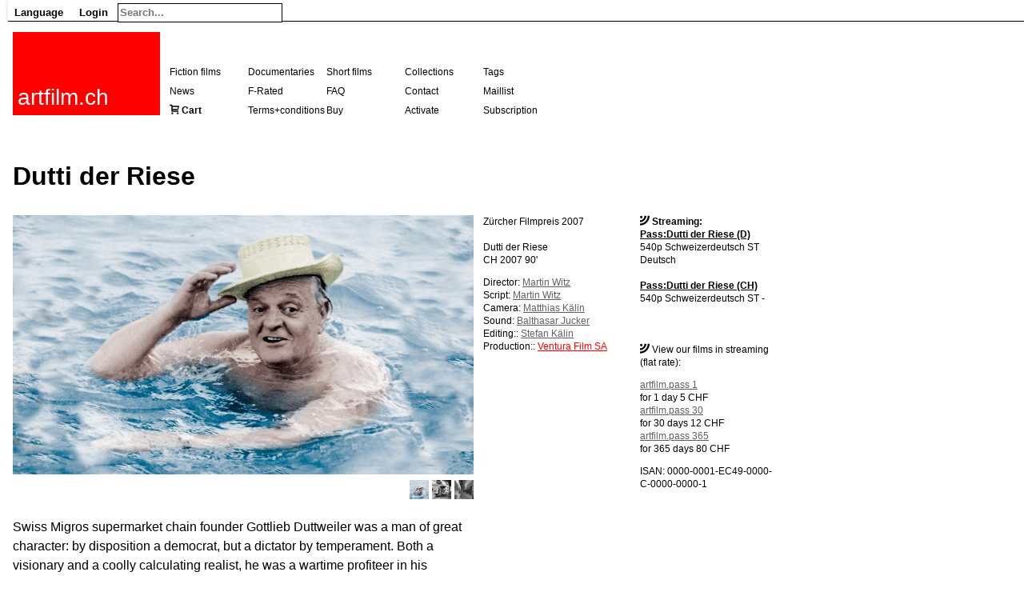

--- FILE ---
content_type: text/html; charset=UTF-8
request_url: https://www.artfilm.ch/en/dutti-der-riese
body_size: 2730
content:
<!DOCTYPE HTML>
<html>
<head>
	
	<meta http-equiv="Content-Type" content="text/html; charset=utf-8">	
	
	
	<meta http-equiv="content-language" content="en">
	<base href="https://www.artfilm.ch/">
	<title>Dutti der Riese</title>
	<!-- <link href="https://fonts.googleapis.com/css?family=Open+Sans|Roboto:400,400i,700" rel="stylesheet"> -->
	<link rel='stylesheet' href="./inc/skins/default.css"/>
	<link rel='stylesheet' href="./site/skins/fonts.css"/> 
	
	<link rel='stylesheet' href="./site/skins/style.css"/>
	<link rel='stylesheet' href="./site/skins/default20231231.css"/>
	<link rel='stylesheet' media="print" href="./site/skins/print.css"/>
	<link rel='stylesheet' href="./site/skins/markrelationcode.css"/>
    <link rel="alternate" type="application/rss+xml" title="RSS" href="feed.rss">
    <link rel="alternate" media="only screen and (max-width: 640px)" href="index.php?skin=iphone&lang=en&name=dutti-der-riese" >

	<link rel="alternate" hreflang="de" href="de/dutti-der-riese">
	<link rel="canonical" hreflang="en" href="https://www.artfilm.ch/en/dutti-der-riese">
	<link rel="alternate" hreflang="fr" href="fr/dutti-der-riese">

	<link rel="SHORTCUT ICON" href="https://www.artfilm.ch/favicon.png">
    <link rel="icon" href="https://www.artfilm.ch/favicon.png">
    <link Rrel="apple-touch-icon" href="https://www.artfilm.ch/favicon-152-152.png">
    <meta name="google-site-verification" content="qberTuT3aVZVH4up4ysBngd7TinjRZiIja0tcopm4sE" />
    <meta name="viewport" content="width=device-width, initial-scale=1, shrink-to-fit=no">
	
	
	
	
	
	
<meta name="twitter:card" content="summary_large_image" />
<meta name="twitter:site" content="@artfilmch" />
<meta name="twitter:title" content="Dutti der Riese" />
<meta name="twitter:description" content="Swiss films on VOD." />
<meta name="twitter:image" content="https://www.artfilm.ch/site/cache/640-320-auto-duttiderriese11.jpg" />
<meta name="twitter:image-alt" content="Still photo from Dutti der Riese" />

    <style></style>
    <script src="./inc/skins/table.js"></script>

</head>
<body>







<div id="content"><div id="body"><div id="bodyheader"><div id="appmenu"><div id="mobilemenu" class="dropdownmobilemenu"><a class="dropdown-item-header" onclick="showAppMenu(this.parentNode); event.stopPropagation();">≡</a>
<div class="dropdown-content"><div class="dropdown-item"><a href="en/artfilm-ch" rel="nofollow">Home</a></div>
<div class="dropdown-item"><a href="de/dutti-der-riese">Deutsch</a></div>
<div class="dropdown-item"><a href="en/dutti-der-riese">English</a></div>
<div class="dropdown-item"><a href="fr/dutti-der-riese">Fran&ccedil;ais</a></div>
<div class="dropdown-item"><a href="index.php?action=login&amp;name=Dutti der Riese&lang=en" rel="nofollow">Login</a></div>
</div>
</div>
<div class="dropdown desktop"><a class="dropdown-item-header" onclick="showAppMenu(this.parentNode); event.stopPropagation();">Language</a>
<div class="dropdown-content"><div class="dropdown-item"><a href="de/dutti-der-riese">Deutsch</a></div>
<div class="dropdown-item"><a href="en/dutti-der-riese">English</a></div>
<div class="dropdown-item"><a href="fr/dutti-der-riese">Fran&ccedil;ais</a></div>
</div>
</div>

<div class="dropdown desktop"><a class="dropdown-item-header" onclick="showAppMenu(this.parentNode); event.stopPropagation();">Login</a>
<div class="dropdown-content"><div class="dropdown-item"><a href="index.php?action=login&amp;name=Dutti der Riese&lang=en" rel="nofollow">Login</a></div>
</div>
</div>

<div class="dropdown"><div id="singlesearchmenu">
<form method="get" action="index.php">
<input type="hidden" name="action" value="search" />
<input type="hidden" name="lang" value="en" />
<input type="text" class="singlesearchfield" name="query" placeholder="Search..."value=""/>
</form>
</div><!-- searchmenu --><div class="dropdown-content"></div>
</div>

</div>
<script>
function showAppMenu(parent)
{
	hideAppMenu();
	// set this menu						
	children = parent.childNodes;
	for (var i = 0; i < children.length; i++)
	{
		if (children[i].className == "dropdown-content") children[i].style.display = "block";
	}			
}

function hideAppMenu()
{
	collection = document.getElementsByClassName("dropdown-content");
	for (var i = 0; i < collection.length; i++)
	{
		collection[i].style.display = "none";
	}
}

window.onclick = hideAppMenu;
</script>

<a href="en/artfilm.ch"><div id="logo" style="background-color:red"> 
<p id="logotext">artfilm.ch</p>
</div></a>


<div id='header'>
</div>


<div id='menu'>
<div class="menuitem"><a href='en/fiction-films'>Fiction films</a></div>
<div class="menuitem"><a href='en/documentary-films'>Documentaries</a></div>
<div class="menuitem"><a href='en/short-films'>Short films</a></div>
<div class="menuitem"><a href='en/collections'>Collections</a></div>
<div class="menuitem"><a href='en/tags'>Tags</a></div>
<div class="menuitem"><a href='en/news'>News</a></div>
<div class="menuitem"><a href='en/f-rated'>F-Rated</a></div>
<div class="menuitem"><a href='en/faq'>FAQ</a></div>
<div class="menuitem"><a href='en/contact'>Contact</a></div>
<div class="menuitem"><a href='en/maillist'>Maillist</a></div>
<div class="menuitem"><span aria-hidden="true" class="icon-cart"> <b><a href="index.php?name=en/boutique:cart">Cart</a></b></span></div>
<div class="menuitem"><a href='en/terms-and-conditions'>Terms+conditions</a></div>
<div class="menuitem"><a href='en/artfilm-pass'>Buy</a></div>
<div class="menuitem"><a href='en/pass'>Activate</a></div>
<div class="menuitem"><a href='en/abo'>Subscription</a></div>
<span class='error'></span>
</div><!-- menu -->
</div><!-- bodyheader -->
<article><div id='contentextern'>
<p class='small' align=right></p>	
<div id='title'>
<h1>Dutti der Riese</h1>
</div><!-- title -->


<div id='contentintern'>


<div id='parsedcontent' class=''><p><!-- fulltextpage --><script>function setmainphoto(id) { a=document.getElementById("mainphoto"); a.href=a.firstChild.src="https://www.artfilm.ch/site/cache/thumbnail-576-"+id; }</script></p>
<div id="viewmenu2"><span aria-hidden="true" class="icon-feed"></span><b> Streaming:</b><br><b><a href="./en/pass:dutti-der-riese-d" rel="nofollow">Pass:Dutti der Riese (D)</a></b><br>540p Schweizerdeutsch ST Deutsch  <br><i></i><br><b><a href="./en/pass:dutti-der-riese-ch" rel="nofollow">Pass:Dutti der Riese (CH)</a></b><br>540p Schweizerdeutsch ST -  <br><i></i><br><br><br><span aria-hidden="true" class="icon-feed"> </span>View our films in streaming (flat rate):<p><a href='en/artfilm-pass-1'>artfilm.pass 1</a><br>for 1 day 5 CHF<br><a href='en/artfilm-pass-30'>artfilm.pass 30</a><br>for 30 days 12 CHF<br><a href='en/artfilm-pass-365'>artfilm.pass 365</a><br>for 365 days 80 CHF</p>
<p>ISAN: 0000-0001-EC49-0000-C-0000-0000-1<br><br></p>
<p></div><div itemscope itemtype="http://schema.org/Movie"><div id="credits">Zürcher Filmpreis 2007<br><br><span itemprop="name">Dutti der Riese</span> <br>CH 2007 90'<p>Director: <span itemprop="director" itemscope itemtype="http://schema.org/Person"><span itemprop="name"><a href='en/martin-witz'>Martin Witz</a></span></span><br> Script: <a href='en/martin-witz'>Martin Witz</a><br>      Camera: <a href='en/matthias-kaelin'>Matthias Kälin</a><br>  Sound: <a href='en/balthasar-jucker'>Balthasar Jucker</a><br>      Editing:: <a href='en/stefan-kaelin'>Stefan Kälin</a><br>    Production:: <a href='en/ventura-film-sa' class='invalid'>Ventura Film SA</a><br>    </p>
<p></div><div class="content2"><span itemprop="image"><a itemprop="image" href="http://www.artfilm.ch/site/files/duttiderriese11.jpg" target="_blank" id="mainphoto"><img class="embeddimage" alt="" src="site/cache/576-324-auto-duttiderriese11.jpg" ></a></span><div id='photos2'><a itemprop="image" href="http://www.artfilm.ch/site/files/duttiderriese11.jpg" target="_blank" onmouseover="setmainphoto('duttiderriese11.jpg')"><img class="embeddimage" alt="" src="site/cache/024-24-duttiderriese11.jpg" ></a> <a itemprop="image" href="http://www.artfilm.ch/site/files/duttiderriese02.jpg" target="_blank" onmouseover="setmainphoto('duttiderriese02.jpg')"><img class="embeddimage" alt="" src="site/cache/024-24-duttiderriese02.jpg" ></a> <a itemprop="image" href="http://www.artfilm.ch/site/files/duttiderriese03.jpg" target="_blank" onmouseover="setmainphoto('duttiderriese03.jpg')"><img class="embeddimage" alt="" src="site/cache/024-24-duttiderriese03.jpg" ></a></div><div id="iphonecredits"><a href='en/martin-witz'>Martin Witz</a>  2007 90'<br><div class="creditlinks">Streaming:<br><b><a href="./en/pass:dutti-der-riese-d" rel="nofollow">Pass:Dutti der Riese (D)</a></b><br>540p Schweizerdeutsch ST Deutsch  <br><i></i><br><br><b><a href="./en/pass:dutti-der-riese-ch" rel="nofollow">Pass:Dutti der Riese (CH)</a></b><br>540p Schweizerdeutsch ST -  <br><i></i><br><br></div><p></div><!-- <img class="embeddimage" alt="" src="site/cache/160-160-auto-duttiderriese11.jpg" > --></p>
<p>Swiss Migros supermarket chain founder Gottlieb Duttweiler was a man of great character: by disposition a democrat, but a dictator by temperament. Both a visionary and a coolly calculating realist, he was a wartime profiteer in his younger years, before becoming a humanist. Duttweiler was a multifaceted egomaniac, social politician, patriot and European, thoroughbred businessman, loving husband, gambler  and towards the end of his life  a great skeptic for whom life was one great adventure.</p>
<div class='categories' id='categories'><ul>
 <li><a href='./en/category:doc'> Documentary</a></li>
 <li><a href='./en/category:geschichte'> History</a></li>
 <li><a href='./en/category:biographie'> Biography</a></li>
</ul>
</div></div></div></div>

<div class="menumobile"><a href='en/fiction-films'>Fiction films</a> <a href='en/documentary-films'>Documentaries</a> <a href='en/short-films'>Short films</a> <a href='en/collections'>Collections</a> <a href='en/tags'>Tags</a> <a href='en/news'>News</a> <a href='en/f-rated'>F-Rated</a> <a href='en/faq'>FAQ</a> <a href='en/contact'>Contact</a> <a href='en/maillist'>Maillist</a> <span aria-hidden="true" class="icon-cart"> <b><a href="index.php?name=en/boutique:cart">Cart</a></b></span> <a href='en/terms-and-conditions'>Terms+conditions</a> <a href='en/artfilm-pass'>Buy</a> <a href='en/pass'>Activate</a> <a href='en/abo'>Subscription</a> </div><!-- menumobile --><br><br>
<span class="noprint"><p><small>18.223.155.87</small></span>
<div id="info">
</div>





</div><!-- contentintern -->
</div><!-- contentextern -->
</article><article>

</div><!-- body -->




</div><!-- content-->

</body>
</html>

--- FILE ---
content_type: application/javascript
request_url: https://www.artfilm.ch/inc/skins/table.js
body_size: 1682
content:
/* 
	Sortable and searchable table for Relation (print grid)
	
	Original source for sort
	https://stackoverflow.com/questions/14267781/sorting-html-table-with-javascript
	
	Original source for search
	https://stackoverflow.com/questions/51187477/how-to-filter-a-html-table-using-simple-javascript
	Modification: Use regex search and renamed tablefilter, added it to make it work for multiple tables in a page (input has id inputNNN and table has id tableNNN)
	
	Needs CSS (in default.css)
	
	.sortable th
{
    cursor: pointer;
}

input.sortable
{
	width: calc(100% - 7px);
	border: 1px solid black;
	padding-left: 5px;
	padding-right: 0px;
	padding-top: 3px;
	padding-bottom: 3px;
}

	and table must be preceded by
	
	'<nowiki><div><input type="text" id="input'.$id.'" class="sortable" onkeyup="tablefilter('.$id.')" placeholder="Filter..." title="Type in a name"></div></nowiki>'
	
	must have an id
	
	{| class="print sortable" maxgrid="'.$limit.'" id="table'.$id.'"
	
	and table.js must be inserted after the table to make it work.
	
*/


var getCellValue = function(tr, idx){ return tr.children[idx].innerText || tr.children[idx].textContent; }

var comparer = function(idx, asc) { return function(a, b) { return function(v1, v2) {
        return v1 !== '' && v2 !== '' && !isNaN(v1) && !isNaN(v2) ? v1 - v2 : v1.toString().localeCompare(v2);
    }(getCellValue(asc ? a : b, idx), getCellValue(asc ? b : a, idx));
}};

// do the work...
Array.prototype.slice.call(document.querySelectorAll('th')).forEach(function(th) { th.addEventListener('click', function() { 
        var table = th.parentNode
        while(table.tagName.toUpperCase() != 'TABLE') table = table.parentNode;
        Array.prototype.slice.call(table.querySelectorAll('tr:nth-child(n+2)'))
            .sort(comparer(Array.prototype.slice.call(th.parentNode.children).indexOf(th), this.asc = !this.asc))
            .forEach(function(tr) { table.appendChild(tr) });
    })
});


function tablefilter(id) {
  var input, filter, table, tr, td, cell, i, j;
  theid = id.toString();
  // console.log(theid);
  input = document.getElementById('input'+theid);
  //filter = input.value.toUpperCase();
  filter = input.value;
  table = document.getElementById('table'+theid);
  maxgrid = table.getAttribute('maxgrid');
  
  tr = table.getElementsByTagName("tr");
  
  try {
 	 regexfiler = new RegExp(filter, "i");
  }
  catch
  {
	 return;
  }
  
  console.log(maxgrid);
  
  visiblerows = 0;
  allvisible = true;
  
  for (i = 0; i < tr.length; i++) {
	th = tr[i].getElementsByTagName("th");
	if (th.length > 0) continue;
	
    // Hide the row initially.
    tr[i].style.display = "none";
  
    td = tr[i].getElementsByTagName("td");
    for (var j = 0; j < td.length; j++) {
      cell = tr[i].getElementsByTagName("td")[j];
      if (cell) {
        // if (cell.innerHTML.toUpperCase().indexOf(filter) > -1) {
	    if (cell.innerHTML.match(regexfiler)) {
		     if (maxgrid == '' || visiblerows < maxgrid) {
	          tr[i].style.display = "";
	          visiblerows++;	          
	          break;
	        }
	        else
	        {
		        allvisible = false;
	        }
        } 
      }
    }
    img = tr[i].getElementsByTagName("img");
    for (var j = 0; j < img.length; j++) {
		srclazy = img[j].getAttribute('srclazy'); 
		if (srclazy) {
			if ( tr[i].style.display == "") img[j].setAttribute('src',srclazy); else img[j].setAttribute('src','');
		}
	}
    
  }
  
  plus = document.getElementById('plus'+theid);
  if (plus)
  {
  	// alert(allvisible);
  	if (allvisible) plus.style.display = "none"; else plus.style.display = "";
  }
}

function tableplus(id,rowplus)
{
	theid = id.toString();
	input = document.getElementById('input'+theid);
	table = document.getElementById('table'+theid);
	maxgrid = table.getAttribute('maxgrid');
	maxgrid = maxgrid*1.0 + rowplus*1.0;
	// alert(maxgrid);
	table.setAttribute('maxgrid',maxgrid);
	if (tablefilter(id));
}


function setChangeListener (div, listener) {

    div.addEventListener("blur", listener);
    div.addEventListener("keyup", listener);
    div.addEventListener("paste", listener);
    div.addEventListener("copy", listener);
    div.addEventListener("cut", listener);
    div.addEventListener("delete", listener);
    div.addEventListener("mouseup", listener);

}

Array.prototype.slice.call(document.querySelectorAll('td')).forEach(function(td) { td.addEventListener('blur', 
function() { 
        var separator = ', '
        var table = td.parentNode
        while(table.tagName.toUpperCase() != 'TABLE') table = table.parentNode;
        var rows = table.querySelectorAll('tr');
        var csv = [];
        for (var i = 0; i < rows.length; i++) {
	    if (i>0 && rows[i].style.display == "none") continue;    
	        
        var row = [], cols = rows[i].querySelectorAll('td, th');
        for (var j = 0; j < cols.length; j++) {
            // Clean innertext to remove multiple spaces and jumpline (break csv)
            var data = cols[j].innerText.replace(/(\r\n|\n|\r)/gm, '').replace(/(\s\s)/gm, ' ')
            // Escape double-quote with double-double-quote (see https://stackoverflow.com/questions/17808511/properly-escape-a-double-quote-in-csv)
            
            // Push escaped string
            data = data.replace(/"/g, '""');
            
            if(i==0)
            {
            	row.push(data);
            	
            }
            else
            {
            	n = Number(data)
            	if (n>0 || data == '0' || data == '0.0' || data == '0.00')
            		row.push(data);
            	else
            		row.push('"' + data + '"');
            }
		}
		if(i==0)
            {
            	csv.push("relation "+row.join(separator));  
            	csv.push("data");
            	
            }
            else
				csv.push(row.join(separator));  
		}
		
		csv.push("end data");
		
		
		
		theid = table.getAttribute('id').replace("table","");
		form = document.getElementById("form"+theid);
		// file = form.getAttribute("file");
		
		// csv.push("write "+'"' + file+'"' );
		
		var csv_string = csv.join('\n');
		// console.log(csv_string);
		
		textarea = form.querySelector('textarea');		
		textarea.innerHTML = csv_string;
		submit = form.querySelector('input');
		submit.disabled = false;
		
		
		
         
    })
});

